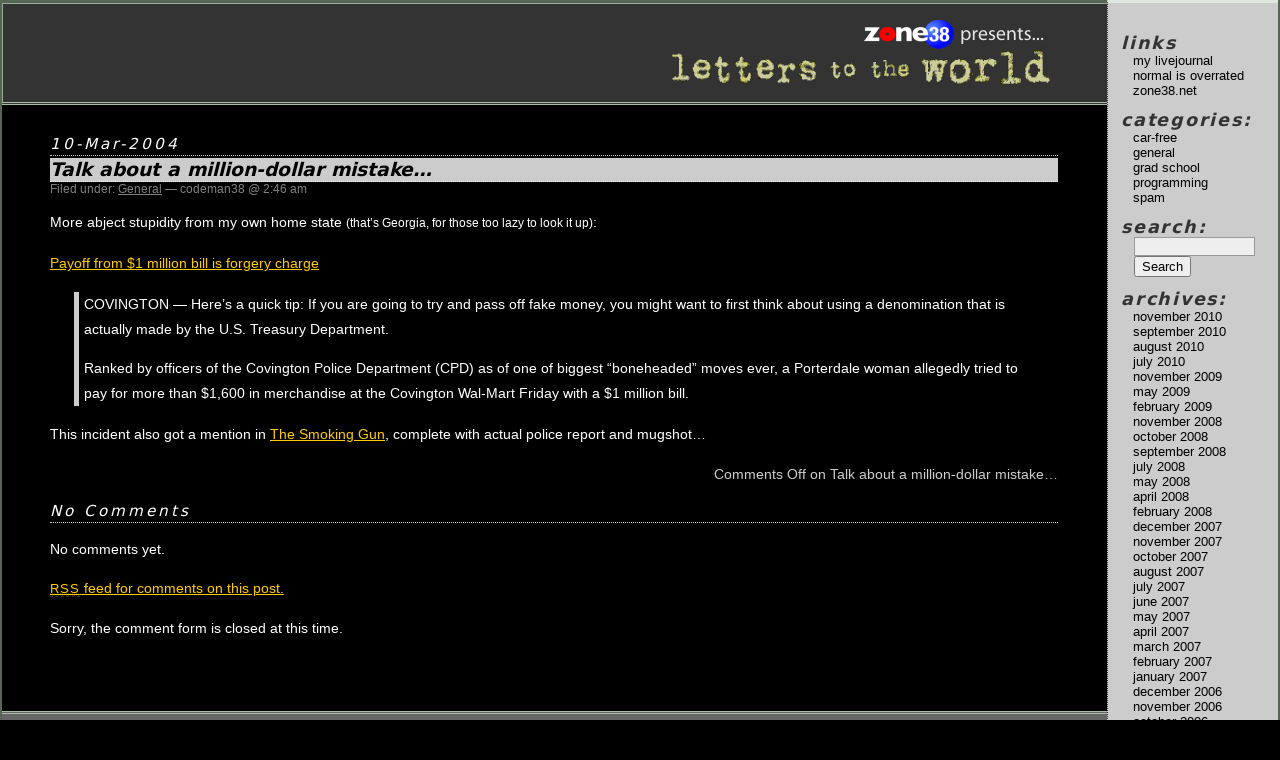

--- FILE ---
content_type: text/html; charset=UTF-8
request_url: https://blog.zone38.net/2004/03/10/553/
body_size: 30262
content:
<!DOCTYPE html PUBLIC "-//W3C//DTD XHTML 1.0 Transitional//EN" "http://www.w3.org/TR/xhtml1/DTD/xhtml1-transitional.dtd">
<html xmlns="http://www.w3.org/1999/xhtml">

<head profile="http://gmpg.org/xfn/11">
	<title>Letters to the World &raquo; Talk about a million-dollar mistake&#8230;</title>
	
	<meta http-equiv="Content-Type" content="text/html; charset=UTF-8" />
	<meta name="generator" content="WordPress 4.9.26" /> <!-- leave this for stats please -->

	<style type="text/css" media="screen">
		@import url( https://blog.zone38.net/wp-content/themes/zone38/style.css );
	</style>

	<link rel="alternate" type="application/rss+xml" title="RSS 2.0" href="https://blog.zone38.net/feed/" />
	<link rel="alternate" type="text/xml" title="RSS .92" href="https://blog.zone38.net/feed/rss/" />
	<link rel="alternate" type="application/atom+xml" title="Atom 0.3" href="https://blog.zone38.net/feed/atom/" />
	
	<link rel="pingback" href="https://blog.zone38.net/xmlrpc.php" />

        <link rel="openid.server"
         href="http://blog.zone38.net/openid/index.php">
        <link rel="openid.delegate"
         href="http://blog.zone38.net/openid/index.php">
    	<link rel='archives' title='November 2010' href='https://blog.zone38.net/2010/11/' />
	<link rel='archives' title='September 2010' href='https://blog.zone38.net/2010/09/' />
	<link rel='archives' title='August 2010' href='https://blog.zone38.net/2010/08/' />
	<link rel='archives' title='July 2010' href='https://blog.zone38.net/2010/07/' />
	<link rel='archives' title='November 2009' href='https://blog.zone38.net/2009/11/' />
	<link rel='archives' title='May 2009' href='https://blog.zone38.net/2009/05/' />
	<link rel='archives' title='February 2009' href='https://blog.zone38.net/2009/02/' />
	<link rel='archives' title='November 2008' href='https://blog.zone38.net/2008/11/' />
	<link rel='archives' title='October 2008' href='https://blog.zone38.net/2008/10/' />
	<link rel='archives' title='September 2008' href='https://blog.zone38.net/2008/09/' />
	<link rel='archives' title='July 2008' href='https://blog.zone38.net/2008/07/' />
	<link rel='archives' title='May 2008' href='https://blog.zone38.net/2008/05/' />
	<link rel='archives' title='April 2008' href='https://blog.zone38.net/2008/04/' />
	<link rel='archives' title='February 2008' href='https://blog.zone38.net/2008/02/' />
	<link rel='archives' title='December 2007' href='https://blog.zone38.net/2007/12/' />
	<link rel='archives' title='November 2007' href='https://blog.zone38.net/2007/11/' />
	<link rel='archives' title='October 2007' href='https://blog.zone38.net/2007/10/' />
	<link rel='archives' title='August 2007' href='https://blog.zone38.net/2007/08/' />
	<link rel='archives' title='July 2007' href='https://blog.zone38.net/2007/07/' />
	<link rel='archives' title='June 2007' href='https://blog.zone38.net/2007/06/' />
	<link rel='archives' title='May 2007' href='https://blog.zone38.net/2007/05/' />
	<link rel='archives' title='April 2007' href='https://blog.zone38.net/2007/04/' />
	<link rel='archives' title='March 2007' href='https://blog.zone38.net/2007/03/' />
	<link rel='archives' title='February 2007' href='https://blog.zone38.net/2007/02/' />
	<link rel='archives' title='January 2007' href='https://blog.zone38.net/2007/01/' />
	<link rel='archives' title='December 2006' href='https://blog.zone38.net/2006/12/' />
	<link rel='archives' title='November 2006' href='https://blog.zone38.net/2006/11/' />
	<link rel='archives' title='October 2006' href='https://blog.zone38.net/2006/10/' />
	<link rel='archives' title='September 2006' href='https://blog.zone38.net/2006/09/' />
	<link rel='archives' title='August 2006' href='https://blog.zone38.net/2006/08/' />
	<link rel='archives' title='July 2006' href='https://blog.zone38.net/2006/07/' />
	<link rel='archives' title='June 2006' href='https://blog.zone38.net/2006/06/' />
	<link rel='archives' title='May 2006' href='https://blog.zone38.net/2006/05/' />
	<link rel='archives' title='April 2006' href='https://blog.zone38.net/2006/04/' />
	<link rel='archives' title='March 2006' href='https://blog.zone38.net/2006/03/' />
	<link rel='archives' title='February 2006' href='https://blog.zone38.net/2006/02/' />
	<link rel='archives' title='January 2006' href='https://blog.zone38.net/2006/01/' />
	<link rel='archives' title='December 2005' href='https://blog.zone38.net/2005/12/' />
	<link rel='archives' title='November 2005' href='https://blog.zone38.net/2005/11/' />
	<link rel='archives' title='October 2005' href='https://blog.zone38.net/2005/10/' />
	<link rel='archives' title='September 2005' href='https://blog.zone38.net/2005/09/' />
	<link rel='archives' title='August 2005' href='https://blog.zone38.net/2005/08/' />
	<link rel='archives' title='July 2005' href='https://blog.zone38.net/2005/07/' />
	<link rel='archives' title='June 2005' href='https://blog.zone38.net/2005/06/' />
	<link rel='archives' title='May 2005' href='https://blog.zone38.net/2005/05/' />
	<link rel='archives' title='April 2005' href='https://blog.zone38.net/2005/04/' />
	<link rel='archives' title='March 2005' href='https://blog.zone38.net/2005/03/' />
	<link rel='archives' title='February 2005' href='https://blog.zone38.net/2005/02/' />
	<link rel='archives' title='January 2005' href='https://blog.zone38.net/2005/01/' />
	<link rel='archives' title='December 2004' href='https://blog.zone38.net/2004/12/' />
	<link rel='archives' title='November 2004' href='https://blog.zone38.net/2004/11/' />
	<link rel='archives' title='October 2004' href='https://blog.zone38.net/2004/10/' />
	<link rel='archives' title='September 2004' href='https://blog.zone38.net/2004/09/' />
	<link rel='archives' title='August 2004' href='https://blog.zone38.net/2004/08/' />
	<link rel='archives' title='July 2004' href='https://blog.zone38.net/2004/07/' />
	<link rel='archives' title='June 2004' href='https://blog.zone38.net/2004/06/' />
	<link rel='archives' title='May 2004' href='https://blog.zone38.net/2004/05/' />
	<link rel='archives' title='April 2004' href='https://blog.zone38.net/2004/04/' />
	<link rel='archives' title='March 2004' href='https://blog.zone38.net/2004/03/' />
	<link rel='archives' title='February 2004' href='https://blog.zone38.net/2004/02/' />
	<link rel='archives' title='January 2004' href='https://blog.zone38.net/2004/01/' />
	<link rel='archives' title='December 2003' href='https://blog.zone38.net/2003/12/' />
	<link rel='archives' title='November 2003' href='https://blog.zone38.net/2003/11/' />
	<link rel='archives' title='October 2003' href='https://blog.zone38.net/2003/10/' />
	<link rel='archives' title='September 2003' href='https://blog.zone38.net/2003/09/' />
	<link rel='archives' title='August 2003' href='https://blog.zone38.net/2003/08/' />
	<link rel='archives' title='July 2003' href='https://blog.zone38.net/2003/07/' />
	<link rel='archives' title='June 2003' href='https://blog.zone38.net/2003/06/' />
	<link rel='archives' title='May 2003' href='https://blog.zone38.net/2003/05/' />
	<link rel='archives' title='April 2003' href='https://blog.zone38.net/2003/04/' />
	<link rel='archives' title='March 2003' href='https://blog.zone38.net/2003/03/' />
	<link rel='archives' title='February 2003' href='https://blog.zone38.net/2003/02/' />
	<link rel='archives' title='January 2003' href='https://blog.zone38.net/2003/01/' />
	<link rel='archives' title='December 2002' href='https://blog.zone38.net/2002/12/' />
	<link rel='archives' title='November 2002' href='https://blog.zone38.net/2002/11/' />
	<link rel='archives' title='October 2002' href='https://blog.zone38.net/2002/10/' />
	<link rel='archives' title='September 2002' href='https://blog.zone38.net/2002/09/' />
	<link rel='archives' title='August 2002' href='https://blog.zone38.net/2002/08/' />
	<link rel='archives' title='July 2002' href='https://blog.zone38.net/2002/07/' />
	<link rel='archives' title='June 2002' href='https://blog.zone38.net/2002/06/' />
	<link rel='archives' title='May 2002' href='https://blog.zone38.net/2002/05/' />
	<link rel='archives' title='April 2002' href='https://blog.zone38.net/2002/04/' />
	<link rel='archives' title='March 2002' href='https://blog.zone38.net/2002/03/' />
	<link rel='archives' title='February 2002' href='https://blog.zone38.net/2002/02/' />
	<link rel='archives' title='January 2002' href='https://blog.zone38.net/2002/01/' />
	<link rel='archives' title='December 2001' href='https://blog.zone38.net/2001/12/' />
	<link rel='archives' title='November 2001' href='https://blog.zone38.net/2001/11/' />
	<link rel='archives' title='October 2001' href='https://blog.zone38.net/2001/10/' />
	<link rel='archives' title='September 2001' href='https://blog.zone38.net/2001/09/' />
	<link rel='archives' title='August 2001' href='https://blog.zone38.net/2001/08/' />
	<link rel='archives' title='July 2001' href='https://blog.zone38.net/2001/07/' />
	<link rel='archives' title='June 2001' href='https://blog.zone38.net/2001/06/' />
		<link rel='dns-prefetch' href='//s.w.org' />
		<script type="text/javascript">
			window._wpemojiSettings = {"baseUrl":"https:\/\/s.w.org\/images\/core\/emoji\/11\/72x72\/","ext":".png","svgUrl":"https:\/\/s.w.org\/images\/core\/emoji\/11\/svg\/","svgExt":".svg","source":{"concatemoji":"https:\/\/blog.zone38.net\/wp-includes\/js\/wp-emoji-release.min.js?ver=4.9.26"}};
			!function(e,a,t){var n,r,o,i=a.createElement("canvas"),p=i.getContext&&i.getContext("2d");function s(e,t){var a=String.fromCharCode;p.clearRect(0,0,i.width,i.height),p.fillText(a.apply(this,e),0,0);e=i.toDataURL();return p.clearRect(0,0,i.width,i.height),p.fillText(a.apply(this,t),0,0),e===i.toDataURL()}function c(e){var t=a.createElement("script");t.src=e,t.defer=t.type="text/javascript",a.getElementsByTagName("head")[0].appendChild(t)}for(o=Array("flag","emoji"),t.supports={everything:!0,everythingExceptFlag:!0},r=0;r<o.length;r++)t.supports[o[r]]=function(e){if(!p||!p.fillText)return!1;switch(p.textBaseline="top",p.font="600 32px Arial",e){case"flag":return s([55356,56826,55356,56819],[55356,56826,8203,55356,56819])?!1:!s([55356,57332,56128,56423,56128,56418,56128,56421,56128,56430,56128,56423,56128,56447],[55356,57332,8203,56128,56423,8203,56128,56418,8203,56128,56421,8203,56128,56430,8203,56128,56423,8203,56128,56447]);case"emoji":return!s([55358,56760,9792,65039],[55358,56760,8203,9792,65039])}return!1}(o[r]),t.supports.everything=t.supports.everything&&t.supports[o[r]],"flag"!==o[r]&&(t.supports.everythingExceptFlag=t.supports.everythingExceptFlag&&t.supports[o[r]]);t.supports.everythingExceptFlag=t.supports.everythingExceptFlag&&!t.supports.flag,t.DOMReady=!1,t.readyCallback=function(){t.DOMReady=!0},t.supports.everything||(n=function(){t.readyCallback()},a.addEventListener?(a.addEventListener("DOMContentLoaded",n,!1),e.addEventListener("load",n,!1)):(e.attachEvent("onload",n),a.attachEvent("onreadystatechange",function(){"complete"===a.readyState&&t.readyCallback()})),(n=t.source||{}).concatemoji?c(n.concatemoji):n.wpemoji&&n.twemoji&&(c(n.twemoji),c(n.wpemoji)))}(window,document,window._wpemojiSettings);
		</script>
		<style type="text/css">
img.wp-smiley,
img.emoji {
	display: inline !important;
	border: none !important;
	box-shadow: none !important;
	height: 1em !important;
	width: 1em !important;
	margin: 0 .07em !important;
	vertical-align: -0.1em !important;
	background: none !important;
	padding: 0 !important;
}
</style>
<link rel='https://api.w.org/' href='https://blog.zone38.net/wp-json/' />
<link rel="EditURI" type="application/rsd+xml" title="RSD" href="https://blog.zone38.net/xmlrpc.php?rsd" />
<link rel="wlwmanifest" type="application/wlwmanifest+xml" href="https://blog.zone38.net/wp-includes/wlwmanifest.xml" /> 
<link rel='prev' title='On e-mail lists and etiquette' href='https://blog.zone38.net/2004/03/03/552/' />
<link rel='next' title='If there are no violas, go to N.' href='https://blog.zone38.net/2004/03/11/554/' />
<meta name="generator" content="WordPress 4.9.26" />
<link rel="canonical" href="https://blog.zone38.net/2004/03/10/553/" />
<link rel='shortlink' href='https://blog.zone38.net/?p=553' />
<link rel="alternate" type="application/json+oembed" href="https://blog.zone38.net/wp-json/oembed/1.0/embed?url=https%3A%2F%2Fblog.zone38.net%2F2004%2F03%2F10%2F553%2F" />
<link rel="alternate" type="text/xml+oembed" href="https://blog.zone38.net/wp-json/oembed/1.0/embed?url=https%3A%2F%2Fblog.zone38.net%2F2004%2F03%2F10%2F553%2F&#038;format=xml" />

<!-- Bad Behavior 2.2.24 run time: 2.777 ms -->
<style data-context="foundation-flickity-css">/*! Flickity v2.0.2
http://flickity.metafizzy.co
---------------------------------------------- */.flickity-enabled{position:relative}.flickity-enabled:focus{outline:0}.flickity-viewport{overflow:hidden;position:relative;height:100%}.flickity-slider{position:absolute;width:100%;height:100%}.flickity-enabled.is-draggable{-webkit-tap-highlight-color:transparent;tap-highlight-color:transparent;-webkit-user-select:none;-moz-user-select:none;-ms-user-select:none;user-select:none}.flickity-enabled.is-draggable .flickity-viewport{cursor:move;cursor:-webkit-grab;cursor:grab}.flickity-enabled.is-draggable .flickity-viewport.is-pointer-down{cursor:-webkit-grabbing;cursor:grabbing}.flickity-prev-next-button{position:absolute;top:50%;width:44px;height:44px;border:none;border-radius:50%;background:#fff;background:hsla(0,0%,100%,.75);cursor:pointer;-webkit-transform:translateY(-50%);transform:translateY(-50%)}.flickity-prev-next-button:hover{background:#fff}.flickity-prev-next-button:focus{outline:0;box-shadow:0 0 0 5px #09f}.flickity-prev-next-button:active{opacity:.6}.flickity-prev-next-button.previous{left:10px}.flickity-prev-next-button.next{right:10px}.flickity-rtl .flickity-prev-next-button.previous{left:auto;right:10px}.flickity-rtl .flickity-prev-next-button.next{right:auto;left:10px}.flickity-prev-next-button:disabled{opacity:.3;cursor:auto}.flickity-prev-next-button svg{position:absolute;left:20%;top:20%;width:60%;height:60%}.flickity-prev-next-button .arrow{fill:#333}.flickity-page-dots{position:absolute;width:100%;bottom:-25px;padding:0;margin:0;list-style:none;text-align:center;line-height:1}.flickity-rtl .flickity-page-dots{direction:rtl}.flickity-page-dots .dot{display:inline-block;width:10px;height:10px;margin:0 8px;background:#333;border-radius:50%;opacity:.25;cursor:pointer}.flickity-page-dots .dot.is-selected{opacity:1}</style><style data-context="foundation-slideout-css">.slideout-menu{position:fixed;left:0;top:0;bottom:0;right:auto;z-index:0;width:256px;overflow-y:auto;-webkit-overflow-scrolling:touch;display:none}.slideout-menu.pushit-right{left:auto;right:0}.slideout-panel{position:relative;z-index:1;will-change:transform}.slideout-open,.slideout-open .slideout-panel,.slideout-open body{overflow:hidden}.slideout-open .slideout-menu{display:block}.pushit{display:none}</style><style>.ios7.web-app-mode.has-fixed header{ background-color: rgba(3,122,221,.88);}</style></head>

<body>
<div id="rap">
<h1 id="header">
<a href="http://www.zone38.net/"><img src="https://blog.zone38.net/wp-content/themes/zone38/images/zone38.gif" alt="Zone38 Presents..." width="390" height="30" /></a><br />
<a href="https://blog.zone38.net"><img src="https://blog.zone38.net/wp-content/themes/zone38/images/title.gif" alt="Letters to the World" width="390" height="38" /></a>
</h1>
<div id="content">
<!-- end header -->

<h2>10-Mar-2004</h2>	
<div class="post">
	 <h3 class="storytitle" id="post-553"><a href="https://blog.zone38.net/2004/03/10/553/" rel="bookmark" title="Permanent Link: Talk about a million-dollar mistake&#8230;">Talk about a million-dollar mistake&#8230;</a></h3>
	<div class="meta">Filed under: <a href="https://blog.zone38.net/category/general/" rel="category tag">General</a> &#8212;  codeman38 @ 2:46 am </div>
	
	<div class="storycontent">
		<p>More abject stupidity from my own home state <small class="smallprint">(that&#8217;s Georgia, for those too lazy to look it up)</small>:</p>
<p><a href="http://www.citizenonline.net/citizen/archive/article3A17C437A15D4A0FB28ECDFCECD59647.asp">Payoff from $1 million bill is forgery charge</a></p>
<blockquote>
<p>COVINGTON &#8212; Here&#8217;s a quick tip: If you are going to try and pass off fake money, you might want to first think about using a denomination that is actually made by the U.S. Treasury Department.</p>
<p>Ranked by officers of the Covington Police Department (CPD) as of one of biggest &#8220;boneheaded&#8221; moves ever, a Porterdale woman allegedly tried to pay for more than $1,600 in merchandise at the Covington Wal-Mart Friday with a $1 million bill.</p>
</blockquote>
<p>This incident also got a mention in <a href="http://www.thesmokinggun.com/archive/fakemillion1.html">The Smoking Gun</a>, complete with actual police report and mugshot&#8230;</p>
			</div>
	
	<div class="feedback">
                        <span>Comments Off<span class="screen-reader-text"> on Talk about a million-dollar mistake&#8230;</span></span>	</div>
	
	<!--
	<rdf:RDF xmlns:rdf="http://www.w3.org/1999/02/22-rdf-syntax-ns#"
			xmlns:dc="http://purl.org/dc/elements/1.1/"
			xmlns:trackback="http://madskills.com/public/xml/rss/module/trackback/">
		<rdf:Description rdf:about="https://blog.zone38.net/2004/03/10/553/"
    dc:identifier="https://blog.zone38.net/2004/03/10/553/"
    dc:title="Talk about a million-dollar mistake&#8230;"
    trackback:ping="https://blog.zone38.net/2004/03/10/553/trackback/" />
</rdf:RDF>	-->

</div>


<h2 id="comments">No Comments</h2>

	<p>No comments yet.</p>

<p><a href="https://blog.zone38.net/2004/03/10/553/feed/"><abbr title="Really Simple Syndication">RSS</abbr> feed for comments on this post.</a></p>

<p>Sorry, the comment form is closed at this time.</p>


<div class="navlinks">
<div class="prevnav">
 
</div>
<div class="nextnav">
</div>
</div>

<!-- begin footer -->
</div>


<!-- begin sidebar -->
<div id="menu">

<ul>
                <li id="linkcat-5" class="linkcat">Links
	<ul class='xoxo blogroll'>
<li><a href="http://www.livejournal.com/~codeman38/">My LiveJournal</a></li>
<li><a href="http://www.zone38.net/aut/" title="My blog on autism">Normal Is Overrated</a></li>
<li><a href="http://www.zone38.net/" title="My personal web site">Zone38.net</a></li>

	</ul>
</li>
        <li class="categories">Categories:<ul>	<li class="cat-item cat-item-4"><a href="https://blog.zone38.net/category/car-free/" title="It is possible to live without a car.  Not always convenient, though— but that&#039;s a function of city design more than anything...">Car-Free</a>
</li>
	<li class="cat-item cat-item-1"><a href="https://blog.zone38.net/category/general/" >General</a>
</li>
	<li class="cat-item cat-item-3"><a href="https://blog.zone38.net/category/grad-school/" title="Life as a graduate student at the University of Georgia">Grad School</a>
</li>
	<li class="cat-item cat-item-7"><a href="https://blog.zone38.net/category/programming/" >Programming</a>
</li>
	<li class="cat-item cat-item-2"><a href="https://blog.zone38.net/category/spam/" title="Bizarre solicitations found in my inbox.">Spam</a>
</li>
</ul></li> </li>
 <li id="search">
   <label for="s">Search:</label>	
   <form id="searchform" method="get" action="/index.php">
	<div>
		<input type="text" name="s" id="s" size="15" /><br />
		<input type="submit" name="submit" value="Search" />
	</div>
	</form>
 </li>
 <li id="archives">Archives: 	<ul>
	 	<li><a href='https://blog.zone38.net/2010/11/'>November 2010</a></li>
	<li><a href='https://blog.zone38.net/2010/09/'>September 2010</a></li>
	<li><a href='https://blog.zone38.net/2010/08/'>August 2010</a></li>
	<li><a href='https://blog.zone38.net/2010/07/'>July 2010</a></li>
	<li><a href='https://blog.zone38.net/2009/11/'>November 2009</a></li>
	<li><a href='https://blog.zone38.net/2009/05/'>May 2009</a></li>
	<li><a href='https://blog.zone38.net/2009/02/'>February 2009</a></li>
	<li><a href='https://blog.zone38.net/2008/11/'>November 2008</a></li>
	<li><a href='https://blog.zone38.net/2008/10/'>October 2008</a></li>
	<li><a href='https://blog.zone38.net/2008/09/'>September 2008</a></li>
	<li><a href='https://blog.zone38.net/2008/07/'>July 2008</a></li>
	<li><a href='https://blog.zone38.net/2008/05/'>May 2008</a></li>
	<li><a href='https://blog.zone38.net/2008/04/'>April 2008</a></li>
	<li><a href='https://blog.zone38.net/2008/02/'>February 2008</a></li>
	<li><a href='https://blog.zone38.net/2007/12/'>December 2007</a></li>
	<li><a href='https://blog.zone38.net/2007/11/'>November 2007</a></li>
	<li><a href='https://blog.zone38.net/2007/10/'>October 2007</a></li>
	<li><a href='https://blog.zone38.net/2007/08/'>August 2007</a></li>
	<li><a href='https://blog.zone38.net/2007/07/'>July 2007</a></li>
	<li><a href='https://blog.zone38.net/2007/06/'>June 2007</a></li>
	<li><a href='https://blog.zone38.net/2007/05/'>May 2007</a></li>
	<li><a href='https://blog.zone38.net/2007/04/'>April 2007</a></li>
	<li><a href='https://blog.zone38.net/2007/03/'>March 2007</a></li>
	<li><a href='https://blog.zone38.net/2007/02/'>February 2007</a></li>
	<li><a href='https://blog.zone38.net/2007/01/'>January 2007</a></li>
	<li><a href='https://blog.zone38.net/2006/12/'>December 2006</a></li>
	<li><a href='https://blog.zone38.net/2006/11/'>November 2006</a></li>
	<li><a href='https://blog.zone38.net/2006/10/'>October 2006</a></li>
	<li><a href='https://blog.zone38.net/2006/09/'>September 2006</a></li>
	<li><a href='https://blog.zone38.net/2006/08/'>August 2006</a></li>
	<li><a href='https://blog.zone38.net/2006/07/'>July 2006</a></li>
	<li><a href='https://blog.zone38.net/2006/06/'>June 2006</a></li>
	<li><a href='https://blog.zone38.net/2006/05/'>May 2006</a></li>
	<li><a href='https://blog.zone38.net/2006/04/'>April 2006</a></li>
	<li><a href='https://blog.zone38.net/2006/03/'>March 2006</a></li>
	<li><a href='https://blog.zone38.net/2006/02/'>February 2006</a></li>
	<li><a href='https://blog.zone38.net/2006/01/'>January 2006</a></li>
	<li><a href='https://blog.zone38.net/2005/12/'>December 2005</a></li>
	<li><a href='https://blog.zone38.net/2005/11/'>November 2005</a></li>
	<li><a href='https://blog.zone38.net/2005/10/'>October 2005</a></li>
	<li><a href='https://blog.zone38.net/2005/09/'>September 2005</a></li>
	<li><a href='https://blog.zone38.net/2005/08/'>August 2005</a></li>
	<li><a href='https://blog.zone38.net/2005/07/'>July 2005</a></li>
	<li><a href='https://blog.zone38.net/2005/06/'>June 2005</a></li>
	<li><a href='https://blog.zone38.net/2005/05/'>May 2005</a></li>
	<li><a href='https://blog.zone38.net/2005/04/'>April 2005</a></li>
	<li><a href='https://blog.zone38.net/2005/03/'>March 2005</a></li>
	<li><a href='https://blog.zone38.net/2005/02/'>February 2005</a></li>
	<li><a href='https://blog.zone38.net/2005/01/'>January 2005</a></li>
	<li><a href='https://blog.zone38.net/2004/12/'>December 2004</a></li>
	<li><a href='https://blog.zone38.net/2004/11/'>November 2004</a></li>
	<li><a href='https://blog.zone38.net/2004/10/'>October 2004</a></li>
	<li><a href='https://blog.zone38.net/2004/09/'>September 2004</a></li>
	<li><a href='https://blog.zone38.net/2004/08/'>August 2004</a></li>
	<li><a href='https://blog.zone38.net/2004/07/'>July 2004</a></li>
	<li><a href='https://blog.zone38.net/2004/06/'>June 2004</a></li>
	<li><a href='https://blog.zone38.net/2004/05/'>May 2004</a></li>
	<li><a href='https://blog.zone38.net/2004/04/'>April 2004</a></li>
	<li><a href='https://blog.zone38.net/2004/03/'>March 2004</a></li>
	<li><a href='https://blog.zone38.net/2004/02/'>February 2004</a></li>
	<li><a href='https://blog.zone38.net/2004/01/'>January 2004</a></li>
	<li><a href='https://blog.zone38.net/2003/12/'>December 2003</a></li>
	<li><a href='https://blog.zone38.net/2003/11/'>November 2003</a></li>
	<li><a href='https://blog.zone38.net/2003/10/'>October 2003</a></li>
	<li><a href='https://blog.zone38.net/2003/09/'>September 2003</a></li>
	<li><a href='https://blog.zone38.net/2003/08/'>August 2003</a></li>
	<li><a href='https://blog.zone38.net/2003/07/'>July 2003</a></li>
	<li><a href='https://blog.zone38.net/2003/06/'>June 2003</a></li>
	<li><a href='https://blog.zone38.net/2003/05/'>May 2003</a></li>
	<li><a href='https://blog.zone38.net/2003/04/'>April 2003</a></li>
	<li><a href='https://blog.zone38.net/2003/03/'>March 2003</a></li>
	<li><a href='https://blog.zone38.net/2003/02/'>February 2003</a></li>
	<li><a href='https://blog.zone38.net/2003/01/'>January 2003</a></li>
	<li><a href='https://blog.zone38.net/2002/12/'>December 2002</a></li>
	<li><a href='https://blog.zone38.net/2002/11/'>November 2002</a></li>
	<li><a href='https://blog.zone38.net/2002/10/'>October 2002</a></li>
	<li><a href='https://blog.zone38.net/2002/09/'>September 2002</a></li>
	<li><a href='https://blog.zone38.net/2002/08/'>August 2002</a></li>
	<li><a href='https://blog.zone38.net/2002/07/'>July 2002</a></li>
	<li><a href='https://blog.zone38.net/2002/06/'>June 2002</a></li>
	<li><a href='https://blog.zone38.net/2002/05/'>May 2002</a></li>
	<li><a href='https://blog.zone38.net/2002/04/'>April 2002</a></li>
	<li><a href='https://blog.zone38.net/2002/03/'>March 2002</a></li>
	<li><a href='https://blog.zone38.net/2002/02/'>February 2002</a></li>
	<li><a href='https://blog.zone38.net/2002/01/'>January 2002</a></li>
	<li><a href='https://blog.zone38.net/2001/12/'>December 2001</a></li>
	<li><a href='https://blog.zone38.net/2001/11/'>November 2001</a></li>
	<li><a href='https://blog.zone38.net/2001/10/'>October 2001</a></li>
	<li><a href='https://blog.zone38.net/2001/09/'>September 2001</a></li>
	<li><a href='https://blog.zone38.net/2001/08/'>August 2001</a></li>
	<li><a href='https://blog.zone38.net/2001/07/'>July 2001</a></li>
	<li><a href='https://blog.zone38.net/2001/06/'>June 2001</a></li>
 	</ul>
 </li>
 <li id="calendar">
    <table id="wp-calendar">
	<caption>March 2004</caption>
	<thead>
	<tr>
		<th scope="col" title="Sunday">S</th>
		<th scope="col" title="Monday">M</th>
		<th scope="col" title="Tuesday">T</th>
		<th scope="col" title="Wednesday">W</th>
		<th scope="col" title="Thursday">T</th>
		<th scope="col" title="Friday">F</th>
		<th scope="col" title="Saturday">S</th>
	</tr>
	</thead>

	<tfoot>
	<tr>
		<td colspan="3" id="prev"><a href="https://blog.zone38.net/2004/02/">&laquo; Feb</a></td>
		<td class="pad">&nbsp;</td>
		<td colspan="3" id="next"><a href="https://blog.zone38.net/2004/04/">Apr &raquo;</a></td>
	</tr>
	</tfoot>

	<tbody>
	<tr>
		<td colspan="1" class="pad">&nbsp;</td><td><a href="https://blog.zone38.net/2004/03/01/" aria-label="Posts published on March 1, 2004">1</a></td><td><a href="https://blog.zone38.net/2004/03/02/" aria-label="Posts published on March 2, 2004">2</a></td><td><a href="https://blog.zone38.net/2004/03/03/" aria-label="Posts published on March 3, 2004">3</a></td><td>4</td><td>5</td><td>6</td>
	</tr>
	<tr>
		<td>7</td><td>8</td><td>9</td><td><a href="https://blog.zone38.net/2004/03/10/" aria-label="Posts published on March 10, 2004">10</a></td><td><a href="https://blog.zone38.net/2004/03/11/" aria-label="Posts published on March 11, 2004">11</a></td><td>12</td><td><a href="https://blog.zone38.net/2004/03/13/" aria-label="Posts published on March 13, 2004">13</a></td>
	</tr>
	<tr>
		<td>14</td><td><a href="https://blog.zone38.net/2004/03/15/" aria-label="Posts published on March 15, 2004">15</a></td><td>16</td><td>17</td><td>18</td><td>19</td><td>20</td>
	</tr>
	<tr>
		<td>21</td><td><a href="https://blog.zone38.net/2004/03/22/" aria-label="Posts published on March 22, 2004">22</a></td><td>23</td><td>24</td><td>25</td><td>26</td><td>27</td>
	</tr>
	<tr>
		<td>28</td><td>29</td><td>30</td><td>31</td>
		<td class="pad" colspan="3">&nbsp;</td>
	</tr>
	</tbody>
	</table> </li>
 <li id="meta">Meta: 	<ul>
		<li><a href="https://blog.zone38.net/wp-login.php?action=register">Register</a></li>		<li><a href="https://blog.zone38.net/wp-login.php">Log in</a></li>
		<li><a href="feed:https://blog.zone38.net/feed/" title="Syndicate this site using RSS"><abbr title="Really Simple Syndication">RSS</abbr></a></li>
		<li><a href="feed:https://blog.zone38.net/comments/feed/" title="The latest comments to all posts in RSS">Comments <abbr title="Really Simple Syndication">RSS</abbr></a></li>
		<li><a href="http://validator.w3.org/check/referer" title="This page validates as XHTML 1.0 Transitional">Valid <abbr title="eXtensible HyperText Markup Language">XHTML</abbr></a></li>
		<li><a href="http://gmpg.org/xfn/"><abbr title="XHTML Friends Network">XFN</abbr></a></li>
		<li><a href="http://wordpress.org/" title="Powered by WordPress, state-of-the-art semantic personal publishing platform."><abbr title="WordPress">WP</abbr></a></li>
			</ul>
 </li>
 <li>contact:
   <ul>
     <li><a href="mailto:blog&#64;zone38.net">E-mail me</a></li>
   </ul>
 </li>

</ul>

<p align="center">
<a href="http://www.spreadfirefox.com/node&id=1491&t=314"><img border="0" alt="Firefox 3" title="Firefox 3" src="http://sfx-images.mozilla.org/affiliates/Buttons/firefox3/FF3_88x31_b.png"/></a>
</p>

</div>
<!-- end sidebar -->

<p class="credit">
<!--50 queries. 0.540 seconds. -->
&copy; 2001-2026 codeman38.
Powered by <a href='http://wordpress.org' title='Powered by WordPress, state-of-the-art semantic personal publishing platform'><strong>WordPress</strong></a>.
</p>

</div>

<!-- Powered by WPtouch: 4.3.41 --><script type='text/javascript' src='https://blog.zone38.net/wp-includes/js/wp-embed.min.js?ver=4.9.26'></script>
</body>
</html>
<!-- *´¨)
     ¸.•´¸.•*´¨) ¸.•*¨)
     (¸.•´ (¸.•` ¤ Comet Cache is Fully Functional ¤ ´¨) -->

<!-- Cache File Version Salt:       n/a -->

<!-- Cache File URL:                https://blog.zone38.net/2004/03/10/553/ -->
<!-- Cache File Path:               /cache/comet-cache/cache/https/blog-zone38-net/2004/03/10/553.html -->

<!-- Cache File Generated Via:      HTTP request -->
<!-- Cache File Generated On:       Jan 24th, 2026 @ 7:44 am UTC -->
<!-- Cache File Generated In:       0.53662 seconds -->

<!-- Cache File Expires On:         Jan 31st, 2026 @ 7:44 am UTC -->
<!-- Cache File Auto-Rebuild On:    Jan 31st, 2026 @ 7:44 am UTC -->